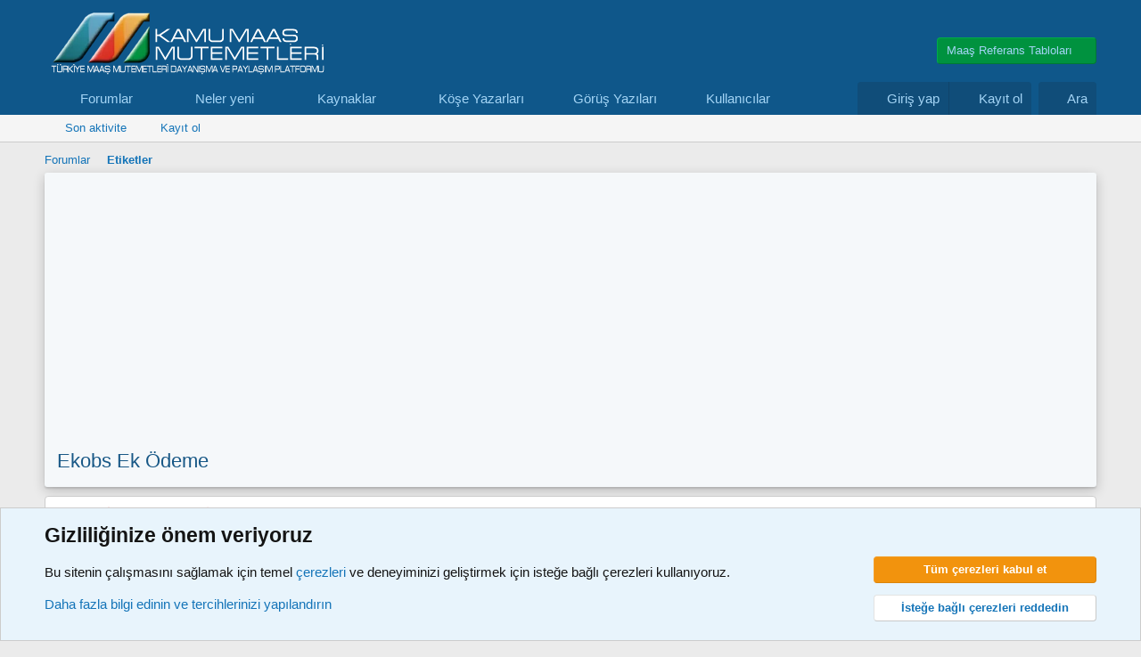

--- FILE ---
content_type: text/html; charset=utf-8
request_url: https://www.maasmutemeti.com/forum/tags/ekobs-ek-oedeme/
body_size: 19068
content:
<!DOCTYPE html>
<html id="XF" lang="tr-TR" dir="LTR"
	data-xf="2.3"
	data-app="public"
	
	
	data-template="tag_view"
	data-container-key=""
	data-content-key="tag-2384"
	data-logged-in="false"
	data-cookie-prefix="xf_"
	data-csrf="1769021390,ae4e25378f7e38be19cffe3393360b09"
	class="has-no-js template-tag_view"
	>
<head>
	
	
	

	<meta charset="utf-8" />
	<title>ekobs ek ödeme | Mutemet Forum I Uzman Mutemet</title>
	<link rel="manifest" href="/forum/webmanifest.php">

	<meta http-equiv="X-UA-Compatible" content="IE=Edge" />
	<meta name="viewport" content="width=device-width, initial-scale=1, viewport-fit=cover">

	
		<meta name="theme-color" content="#0f578a" />
	

	<meta name="apple-mobile-web-app-title" content="Mutemet Forum - Maaş Mutemetleri">
	
		<link rel="apple-touch-icon" href="/forum/data/assets/logo/premium.png">
		

	
		<link rel="canonical" href="https://www.maasmutemeti.com/forum/tags/ekobs-ek-oedeme/" />
	

	
		
	
	
	<meta property="og:site_name" content="Mutemet Forum I Uzman Mutemet" />


	
	
		
	
	
	<meta property="og:type" content="website" />


	
	
		
	
	
	
		<meta property="og:title" content="ekobs ek ödeme" />
		<meta property="twitter:title" content="ekobs ek ödeme" />
	


	
	
	
		
	
	
	<meta property="og:url" content="https://www.maasmutemeti.com/forum/tags/ekobs-ek-oedeme/" />


	
	
		
	
	
	
		<meta property="og:image" content="https://www.maasmutemeti.com/forum/data/assets/logo/face_logo_uzman.webp" />
		<meta property="twitter:image" content="https://www.maasmutemeti.com/forum/data/assets/logo/face_logo_uzman.webp" />
		<meta property="twitter:card" content="summary" />
	


	

	
	
	
	

	<link rel="stylesheet" href="/forum/css.php?css=public%3Anormalize.css%2Cpublic%3Afa.css%2Cpublic%3Acore.less%2Cpublic%3Aapp.less&amp;s=1&amp;l=19&amp;d=1768294501&amp;k=44af7430d5091aa5848b9e2742ae1c8f056912da" />

	<link rel="stylesheet" href="/forum/css.php?css=public%3Anotices.less%2Cpublic%3Aextra.less&amp;s=1&amp;l=19&amp;d=1768294501&amp;k=8102f119f2566545c1ad6d64f290e3d192e03e6b" />


	
		<script src="/forum/js/xf/preamble.min.js?_v=ac411782"></script>
	

	
	<script src="/forum/js/vendor/vendor-compiled.js?_v=ac411782" defer></script>
	<script src="/forum/js/xf/core-compiled.js?_v=ac411782" defer></script>

	<script>
		window.addEventListener('DOMContentLoaded', function() {
			XF.extendObject(true, XF.config, {
				// 
				userId: 0,
				enablePush: true,
				pushAppServerKey: 'BM0SWIE5FhGuJMObVoq0i1tweb/FiaKLi7f96E9y8N4YzGUqnck0OOet0kaBNCNEe73cSw8OsUYreTFLguxZUc0=',
				url: {
					fullBase: 'https://www.maasmutemeti.com/forum/',
					basePath: '/forum/',
					css: '/forum/css.php?css=__SENTINEL__&s=1&l=19&d=1768294501',
					js: '/forum/js/__SENTINEL__?_v=ac411782',
					icon: '/forum/data/local/icons/__VARIANT__.svg?v=1768322330#__NAME__',
					iconInline: '/forum/styles/fa/__VARIANT__/__NAME__.svg?v=5.15.3',
					keepAlive: '/forum/login/keep-alive'
				},
				cookie: {
					path: '/',
					domain: '',
					prefix: 'xf_',
					secure: true,
					consentMode: 'advanced',
					consented: []
				},
				cacheKey: 'f3ed7234243583f554e27d349fe769c5',
				csrf: '1769021390,ae4e25378f7e38be19cffe3393360b09',
				js: {},
				fullJs: false,
				css: {"public:notices.less":true,"public:extra.less":true},
				time: {
					now: 1769021390,
					today: 1768942800,
					todayDow: 3,
					tomorrow: 1769029200,
					yesterday: 1768856400,
					week: 1768424400,
					month: 1767214800,
					year: 1767214800
				},
				style: {
					light: '',
					dark: '',
					defaultColorScheme: 'light'
				},
				borderSizeFeature: '3px',
				fontAwesomeWeight: 'r',
				enableRtnProtect: true,
				
				enableFormSubmitSticky: true,
				imageOptimization: 'optimize',
				imageOptimizationQuality: 0.85,
				uploadMaxFilesize: 536870912,
				uploadMaxWidth: 0,
				uploadMaxHeight: 0,
				allowedVideoExtensions: ["m4v","mov","mp4","mp4v","mpeg","mpg","ogv","webm"],
				allowedAudioExtensions: ["mp3","opus","ogg","wav"],
				shortcodeToEmoji: true,
				visitorCounts: {
					conversations_unread: '0',
					alerts_unviewed: '0',
					total_unread: '0',
					title_count: true,
					icon_indicator: true
				},
				jsMt: {"xf\/action.js":"355ac39e","xf\/embed.js":"feb936e0","xf\/form.js":"feb936e0","xf\/structure.js":"355ac39e","xf\/tooltip.js":"feb936e0"},
				jsState: {},
				publicMetadataLogoUrl: 'https://www.maasmutemeti.com/forum/data/assets/logo/face_logo_uzman.webp',
				publicPushBadgeUrl: 'https://www.maasmutemeti.com/forum/styles/default/xenforo/bell.png'
			});

			XF.extendObject(XF.phrases, {
				// 
				date_x_at_time_y:     "{date} {time}\'de",
				day_x_at_time_y:      "{day} saat {time}\'de",
				yesterday_at_x:       "Dün {time} da",
				x_minutes_ago:        "{minutes} dakika önce",
				one_minute_ago:       "1 dakika önce",
				a_moment_ago:         "Az önce",
				today_at_x:           "Bugün {time}",
				in_a_moment:          "Birazdan",
				in_a_minute:          "Bir dakika içinde",
				in_x_minutes:         "{minutes} dakika sonra",
				later_today_at_x:     "Bu gün {time}",
				tomorrow_at_x:        "Yarın {time} \'da",
				short_date_x_minutes: "{minutes} dakika",
				short_date_x_hours:   "{hours} saat",
				short_date_x_days:    "{days} gün",

				day0: "Pazar",
				day1: "Pazartesi",
				day2: "Salı",
				day3: "Çarşamba",
				day4: "Perşembe",
				day5: "Cuma",
				day6: "Cumartesi",

				dayShort0: "Pazar",
				dayShort1: "Pzrts",
				dayShort2: "Salı",
				dayShort3: "Çrşb",
				dayShort4: "Prşb",
				dayShort5: "Cuma",
				dayShort6: "Cmrts",

				month0: "Ocak",
				month1: "Şubat",
				month2: "Mart",
				month3: "Nisan",
				month4: "Mayıs",
				month5: "Haziran",
				month6: "Temmuz",
				month7: "Ağustos",
				month8: "Eylül",
				month9: "Ekim",
				month10: "Kasım",
				month11: "Aralık",

				active_user_changed_reload_page: "Aktif kullanıcı değişti. Tarayıcı sayfanızı yenileyerek yeni aktif sisteme geçebilirisiniz.",
				server_did_not_respond_in_time_try_again: "Sunucu zamanında yanıt vermedi. Tekrar deneyin.",
				oops_we_ran_into_some_problems: "Hata! Bazı sorunlarla karşılaştık.",
				oops_we_ran_into_some_problems_more_details_console: "Hata! Bazı sorunlarla karşılaştık. Lütfen daha sonra tekrar deneyiniz. Tarayıcı konsolunuzda hata ile ilgili daha fazla ayrı içeriyor olabilir.",
				file_too_large_to_upload: "Dosya yüklenemeyecek kadar büyük.",
				uploaded_file_is_too_large_for_server_to_process: "Yüklemeye çalıştığınız dosya sunucunun işlemesi için çok büyük.",
				files_being_uploaded_are_you_sure: "Dosyalar hala yükleniyor. Bu formu göndermek istediğinizden emin misiniz?",
				attach: "Dosya ekle",
				rich_text_box: "Zengin metin kutusu",
				close: "Kapat",
				link_copied_to_clipboard: "Bağlantı panoya kopyalandı.",
				text_copied_to_clipboard: "Metin panoya kopyalandı.",
				loading: "Yükleniyor…",
				you_have_exceeded_maximum_number_of_selectable_items: "Seçilebilir maksimum öğe sayısını aştınız. ",

				processing: "İşleminiz yapılıyor",
				'processing...': "İşleminiz yapılıyor…",

				showing_x_of_y_items: "{total} öğenin {count} tanesi gösteriliyor",
				showing_all_items: "Tüm öğeler gösteriliyor",
				no_items_to_display: "Görüntülenecek öğe yok",

				number_button_up: "Yükselt",
				number_button_down: "Düşür",

				push_enable_notification_title: "Anlık bildirimler Mutemet Forum I Uzman Mutemet için başarıyla etkinleştirildi",
				push_enable_notification_body: "Anlık bildirimleri etkinleştirdiğiniz için teşekkür ederiz!",

				pull_down_to_refresh: "Yenilemek için aşağı çekin ",
				release_to_refresh: "Yenilemek için serbest bırakın",
				refreshing: "Yenileyici…"
			,
			"svStandardLib_time.day": "{count} day",
			"svStandardLib_time.days": "{count} gün",
			"svStandardLib_time.hour": "{count} hour",
			"svStandardLib_time.hours": "{count} saat",
			"svStandardLib_time.minute": "{count} dakika",
			"svStandardLib_time.minutes": "{count} dakika",
			"svStandardLib_time.month": "{count} month",
			"svStandardLib_time.months": "{count} months",
			"svStandardLib_time.second": "{count} second",
			"svStandardLib_time.seconds": "{count} saniye",
			"svStandardLib_time.week": "time.week",
			"svStandardLib_time.weeks": "{count} hafta",
			"svStandardLib_time.year": "{count} year",
			"svStandardLib_time.years": "{count} yıl"

		});
		});
	</script>

	


	
		<link rel="icon" type="image/png" href="https://www.maasmutemeti.com/forum/data/assets/logo/32x32.webp" sizes="32x32" />
	

	
</head>

<body data-template="tag_view">
<div class="p-pageWrapper" id="top">

	

	<header class="p-header" id="header">
		<div class="p-header-inner">
			<div class="p-header-content">
				<div class="p-header-logo p-header-logo--image">
					<a href="https://www.maasmutemeti.com/forum">
						

	

	
		
		

		
	

	

	<picture data-variations="{&quot;default&quot;:{&quot;1&quot;:&quot;\/forum\/data\/assets\/logo_default\/ana_logo_3.webp&quot;,&quot;2&quot;:null}}">
		
		
		

		

		<img src="/forum/data/assets/logo_default/ana_logo_3.webp"  width="330" height="80" alt="Mutemet Forum I Uzman Mutemet" />
	</picture>


					</a>
				</div>

				

	

		
		<script async src="https://pagead2.googlesyndication.com/pagead/js/adsbygoogle.js?client=ca-pub-9387414155486076"
		     crossorigin="anonymous"></script>

	

	

		
		<div class="header-ad">
		<a target="_blank" href="https://www.maasmutemeti.com/forum/kategori/maas-parametreleri.215/"><img src="https://www.maasmutemeti.com/forum/styles/default/xenforo/temmuz_2025.png" alt="" width="285" height="111" class="" /></a>
		 <div class="p-forumList">
		            <a class="p-forumList-link menuTrigger button acilirmenu" data-xf-click="menu"   role="button" tabindex="0" aria-expanded="false" aria-haspopup="true">Maaş Referans Tabloları</a>
		            <div class="menu forumList-menu acilirmenucontent" data-menu="menu" aria-hidden="true">
		              <div class="menu-content">
		                    <h4 class="menu-header">H&#305;zl&#305; Eri&#351;im </h4>
		                    <a href="https://www.maasmutemeti.com/forum/sayfa/zamli_memur_maas_katsayilari/" class="menu-linkRow">Maaş Katsayıları</a>
		                    <a href="https://www.maasmutemeti.com/forum/sayfa/memur_maas_hesabi_veriler/" class="menu-linkRow">Maaş Unsurları</a>
		                    <a href="https://www.maasmutemeti.com/forum/sayfa/sozlesmeli_tavan_ucretleri/" class="menu-linkRow">Sözleşmeli Personel Ücret Tavanları</a>
		                    <a href="https://www.maasmutemeti.com/forum/sayfa/en_yuksek_devlet_memur_ayligi/" class="menu-linkRow">En Yüksek Devlet Memuru Aylığı</a>
		                    <a href="https://www.maasmutemeti.com/forum/sayfa/aile_yardim_odenegi/" class="menu-linkRow">Aile Yardımı Ödeneği</a>
		                    <a href="https://www.maasmutemeti.com/forum/sayfa/asgari_ucret/" class="menu-linkRow">Asgari Ücret Yıllara Göre</a>
		                    <a href="https://www.maasmutemeti.com/forum/sayfa/kidem_tazminati_tum_yillar/" class="menu-linkRow">Kıdem Tazminatı Tavanları</a>
							<a href="https://www.maasmutemeti.com/forum/sayfa/prime_esas_kazaclar/" class="menu-linkRow">Prime Tabi Kazançlar</a>
						  <a href="https://www.maasmutemeti.com/forum/sayfa/sozlesmeli_kadro_karsilikleri/" class="menu-linkRow">4/B Kadro Karşılıkları</a>
		                </div>
		            </div>
		        </div>
		</div>

	


			</div>
		</div>
	</header>

	
	

	
		<div class="p-navSticky p-navSticky--primary" data-xf-init="sticky-header">
			
		<nav class="p-nav">
			<div class="p-nav-inner">
				<button type="button" class="button button--plain p-nav-menuTrigger" data-xf-click="off-canvas" data-menu=".js-headerOffCanvasMenu" tabindex="0" aria-label="Menü"><span class="button-text">
					<i aria-hidden="true"></i>
				</span></button>

				<div class="p-nav-smallLogo">
					<a href="https://www.maasmutemeti.com/forum">
						

	

	
		
		

		
	

	

	<picture data-variations="{&quot;default&quot;:{&quot;1&quot;:&quot;\/forum\/data\/assets\/logo_default\/ana_logo_3.webp&quot;,&quot;2&quot;:null}}">
		
		
		

		

		<img src="/forum/data/assets/logo_default/ana_logo_3.webp"  width="330" height="80" alt="Mutemet Forum I Uzman Mutemet" />
	</picture>


					</a>
				</div>

				<div class="p-nav-scroller hScroller" data-xf-init="h-scroller" data-auto-scroll=".p-navEl.is-selected">
					<div class="hScroller-scroll">
						<ul class="p-nav-list js-offCanvasNavSource">
							
								<li>
									
	<div class="p-navEl " data-has-children="true">
	

		
	
	<a href="/forum/"
	class="p-navEl-link p-navEl-link--splitMenu "
	
	
	data-nav-id="forums">Forumlar</a>


		<a data-xf-key="1"
			data-xf-click="menu"
			data-menu-pos-ref="< .p-navEl"
			class="p-navEl-splitTrigger"
			role="button"
			tabindex="0"
			aria-label="Genişletilmiş geçiş"
			aria-expanded="false"
			aria-haspopup="true"></a>

		
	
		<div class="menu menu--structural" data-menu="menu" aria-hidden="true">
			<div class="menu-content">
				
					
	
	
	<a href="https://www.maasmutemeti.com/forum/sayfa/altin_uyelik_premium/"
	class="menu-linkRow u-indentDepth0 js-offCanvasCopy "
	
	
	data-nav-id="altin_v2">Altın Üyelik</a>

	
		
			
	
	
	<a href="https://www.maasmutemeti.com/forum/sayfa/havale_odeme_bildirim/"
	class="menu-linkRow u-indentDepth1 js-offCanvasCopy "
	
	
	data-nav-id="aktivasyon_bildir">Ödeme Bildir</a>

	

		
			
	
	
	<a href="/forum/account/upgrades"
	class="menu-linkRow u-indentDepth1 js-offCanvasCopy "
	
	
	data-nav-id="aboneyukseltme">Hesap Yükseltmesi</a>

	

		
		
			<hr class="menu-separator" />
		
	

				
					
	
	
	<a href="/forum/son-mesajlar/posts/"
	class="menu-linkRow u-indentDepth0 js-offCanvasCopy "
	
	
	data-nav-id="newPosts">Yeni mesajlar</a>

	

				
					
	
	
	<a href="https://www.maasmutemeti.com/forum/account/bookmarks"
	class="menu-linkRow u-indentDepth0 js-offCanvasCopy "
	
	
	data-nav-id="favori">Favori Konularım</a>

	

				
					
	
	
	<a href="https://www.maasmutemeti.com/forum/sayfa/forum-kurallari/"
	class="menu-linkRow u-indentDepth0 js-offCanvasCopy "
	
	
	data-nav-id="forum_kurallari">Forum Kuralları</a>

	

				
					
	
	
	<a href="https://www.maasmutemeti.com/forum/sayfa/hakkimizda/"
	class="menu-linkRow u-indentDepth0 js-offCanvasCopy "
	
	
	data-nav-id="hakkimizda">Hakkımızda</a>

	

				
					
	
	
	<a href="https://www.maasmutemeti.com/forum/help/"
	class="menu-linkRow u-indentDepth0 js-offCanvasCopy "
	
	
	data-nav-id="yardim">Yardım</a>

	
		
			
	
	
	<a href="https://www.maasmutemeti.com/forum/misc/contact"
	class="menu-linkRow u-indentDepth1 js-offCanvasCopy "
	
	
	data-nav-id="bize_ulasin">İletişim</a>

	

		
		
			<hr class="menu-separator" />
		
	

				
			</div>
		</div>
	
	</div>

								</li>
							
								<li>
									
	<div class="p-navEl " data-has-children="true">
	

		
	
	<a href="/forum/son-mesajlar/"
	class="p-navEl-link p-navEl-link--splitMenu "
	
	
	data-nav-id="whatsNew">Neler yeni</a>


		<a data-xf-key="2"
			data-xf-click="menu"
			data-menu-pos-ref="< .p-navEl"
			class="p-navEl-splitTrigger"
			role="button"
			tabindex="0"
			aria-label="Genişletilmiş geçiş"
			aria-expanded="false"
			aria-haspopup="true"></a>

		
	
		<div class="menu menu--structural" data-menu="menu" aria-hidden="true">
			<div class="menu-content">
				
					
	
	
	<a href="/forum/featured/"
	class="menu-linkRow u-indentDepth0 js-offCanvasCopy "
	
	
	data-nav-id="featured">Öne çıkan içerik</a>

	

				
					
	
	
	<a href="/forum/son-mesajlar/posts/"
	class="menu-linkRow u-indentDepth0 js-offCanvasCopy "
	 rel="nofollow"
	
	data-nav-id="whatsNewPosts">Yeni mesajlar</a>

	

				
					
	
	
	<a href="/forum/son-mesajlar/latest-activity"
	class="menu-linkRow u-indentDepth0 js-offCanvasCopy "
	 rel="nofollow"
	
	data-nav-id="latestActivity">Son aktiviteler</a>

	

				
					
	
	
	<a href="/forum/son-mesajlar/resources/"
	class="menu-linkRow u-indentDepth0 js-offCanvasCopy "
	 rel="nofollow"
	
	data-nav-id="xfrmNewResources">Yeni kaynaklar</a>

	

				
			</div>
		</div>
	
	</div>

								</li>
							
								<li>
									
	<div class="p-navEl " data-has-children="true">
	

		
	
	<a href="/forum/programlar/"
	class="p-navEl-link p-navEl-link--splitMenu "
	
	
	data-nav-id="xfrm">Kaynaklar</a>


		<a data-xf-key="3"
			data-xf-click="menu"
			data-menu-pos-ref="< .p-navEl"
			class="p-navEl-splitTrigger"
			role="button"
			tabindex="0"
			aria-label="Genişletilmiş geçiş"
			aria-expanded="false"
			aria-haspopup="true"></a>

		
	
		<div class="menu menu--structural" data-menu="menu" aria-hidden="true">
			<div class="menu-content">
				
					
	
	
	<a href="/forum/programlar/latest-reviews"
	class="menu-linkRow u-indentDepth0 js-offCanvasCopy "
	
	
	data-nav-id="xfrmLatestReviews">En son incelemeler</a>

	

				
					
	
	
	<a href="/forum/arama/?type=resource"
	class="menu-linkRow u-indentDepth0 js-offCanvasCopy "
	
	
	data-nav-id="xfrmSearchResources">Kaynak ara</a>

	

				
			</div>
		</div>
	
	</div>

								</li>
							
								<li>
									
	<div class="p-navEl " >
	

		
	
	<a href="https://www.maasmutemeti.com/forum/forumlar/koese-yazarlari.350/"
	class="p-navEl-link "
	
	data-xf-key="4"
	data-nav-id="kose_yazarlari">Köşe Yazarları</a>


		

		
	
	</div>

								</li>
							
								<li>
									
	<div class="p-navEl " >
	

		
	
	<a href="https://www.maasmutemeti.com/forum/forumlar/devlet-personel-baskanligi-dpb-goerues-yazilari.412/"
	class="p-navEl-link "
	
	data-xf-key="5"
	data-nav-id="Genelge_Gorus_Yazilari">Görüş Yazıları</a>


		

		
	
	</div>

								</li>
							
								<li>
									
	<div class="p-navEl " data-has-children="true">
	

		
	
	<a href="/forum/kullanici/"
	class="p-navEl-link p-navEl-link--splitMenu "
	
	
	data-nav-id="members">Kullanıcılar</a>


		<a data-xf-key="6"
			data-xf-click="menu"
			data-menu-pos-ref="< .p-navEl"
			class="p-navEl-splitTrigger"
			role="button"
			tabindex="0"
			aria-label="Genişletilmiş geçiş"
			aria-expanded="false"
			aria-haspopup="true"></a>

		
	
		<div class="menu menu--structural" data-menu="menu" aria-hidden="true">
			<div class="menu-content">
				
					
	
	
	<a href="/forum/kullanici/list/"
	class="menu-linkRow u-indentDepth0 js-offCanvasCopy "
	
	
	data-nav-id="registeredMembers">Kayıtlı üyeler</a>

	

				
					
	
	
	<a href="https://www.maasmutemeti.com/forum/kullanici/?key=altin_uye"
	class="menu-linkRow u-indentDepth0 js-offCanvasCopy "
	
	
	data-nav-id="altinnavi">Altın Üyelerimiz</a>

	

				
					
	
	
	<a href="https://www.maasmutemeti.com/forum/kullanici/?key=premium_uyeler"
	class="menu-linkRow u-indentDepth0 js-offCanvasCopy "
	
	
	data-nav-id="premiumnavi">Premium Üyelerimiz</a>

	

				
					
	
	
	<a href="https://www.maasmutemeti.com/forum/kullanici/?key=uzman_mutemetler"
	class="menu-linkRow u-indentDepth0 js-offCanvasCopy "
	
	
	data-nav-id="uzmannavi">Uzman Ekibimiz</a>

	

				
					
	
	
	<a href="https://www.maasmutemeti.com/forum/kullanici/?key=staff_members"
	class="menu-linkRow u-indentDepth0 js-offCanvasCopy "
	
	
	data-nav-id="yonetimnavi">Yönetim Kadrosu</a>

	

				
					
	
	
	<a href="/forum/online/"
	class="menu-linkRow u-indentDepth0 js-offCanvasCopy "
	
	
	data-nav-id="currentVisitors">Şu anki ziyaretçiler</a>

	

				
			</div>
		</div>
	
	</div>

								</li>
							
						</ul>
					</div>
				</div>

				<div class="p-nav-opposite">
					<div class="p-navgroup p-account p-navgroup--guest">
						
							<a href="/forum/login/" class="p-navgroup-link p-navgroup-link--textual p-navgroup-link--logIn"
								data-xf-click="overlay" data-follow-redirects="on">
								<span class="p-navgroup-linkText">Giriş yap</span>
							</a>
							
								<a href="/forum/register/" class="p-navgroup-link p-navgroup-link--textual p-navgroup-link--register"
									data-xf-click="overlay" data-follow-redirects="on">
									<span class="p-navgroup-linkText">Kayıt ol</span>
								</a>
							
						
					</div>

					<div class="p-navgroup p-discovery">
						<a href="/forum/son-mesajlar/"
							class="p-navgroup-link p-navgroup-link--iconic p-navgroup-link--whatsnew"
							aria-label="Neler yeni"
							title="Neler yeni">
							<i aria-hidden="true"></i>
							<span class="p-navgroup-linkText">Neler yeni</span>
						</a>

						


							<a href="/forum/arama/"
								class="p-navgroup-link p-navgroup-link--iconic p-navgroup-link--search"
								data-xf-click="menu"
								data-xf-key="/"
								aria-label="Ara"
								aria-expanded="false"
								aria-haspopup="true"
								title="Ara">
								<i aria-hidden="true"></i>
								<span class="p-navgroup-linkText">Ara</span>
							</a>
							<div class="menu menu--structural menu--wide" data-menu="menu" aria-hidden="true">
								<form action="/forum/arama/search" method="post"
									class="menu-content"
									data-xf-init="quick-search">

									<h3 class="menu-header">Ara</h3>
									
									<div class="menu-row">
										
											<input type="text" class="input" name="keywords" data-acurl="/forum/arama/auto-complete" placeholder="Ara…" aria-label="Ara" data-menu-autofocus="true" />
										
									</div>

									
									<div class="menu-row">
										<label class="iconic"><input type="checkbox"  name="c[title_only]" value="1" /><i aria-hidden="true"></i><span class="iconic-label">Sadece başlıkları ara

													
													<span tabindex="0" role="button"
														data-xf-init="tooltip" data-trigger="hover focus click" title="Etiketler, etiketlerin desteklendiği içeriklerde de aranır ">

														<i class="fa--xf far fa-question-circle  u-muted u-smaller"><svg xmlns="http://www.w3.org/2000/svg" role="img" ><title>Not</title><use href="/forum/data/local/icons/regular.svg?v=1768322330#question-circle"></use></svg></i>
													</span></span></label>

									</div>
									
									<div class="menu-row">
										<div class="inputGroup">
											<span class="inputGroup-text" id="ctrl_search_menu_by_member">Kullanıcı:</span>
											<input type="text" class="input" name="c[users]" data-xf-init="auto-complete" placeholder="Üye" aria-labelledby="ctrl_search_menu_by_member" />
										</div>
									</div>
									<div class="menu-footer">
									<span class="menu-footer-controls">
										
	<span class="buttonGroup">
		<button type="submit" class="button button--icon button--icon--search button--primary"><i class="fa--xf far fa-search "><svg xmlns="http://www.w3.org/2000/svg" role="img" aria-hidden="true" ><use href="/forum/data/local/icons/regular.svg?v=1768322330#search"></use></svg></i><span class="button-text">Ara</span></button>
		<button type="submit" class="button button--icon button--icon--fabfa-google button--primary google-search-button" formaction="/forum/google-search/" data-xf-init="tooltip" title="Search using Google" style="min-width: 40px;"><span class="button-text">
				<i class="fa--xf fab fa-google "><svg xmlns="http://www.w3.org/2000/svg" role="img" aria-hidden="true" ><use href="/forum/data/local/icons/brands.svg?v=1768322330#google"></use></svg></i>
		</span></button>
	</span>


										<button type="submit" class="button " name="from_search_menu"><span class="button-text">Gelişmiş Arama…</span></button>
									</span>
									</div>

									<input type="hidden" name="_xfToken" value="1769021390,ae4e25378f7e38be19cffe3393360b09" />
								</form>
							</div>
						
					</div>
				</div>
			</div>
		</nav>
	
		</div>
		
		
			<div class="p-sectionLinks">
				<div class="p-sectionLinks-inner hScroller" data-xf-init="h-scroller">
					<div class="hScroller-scroll">
						<ul class="p-sectionLinks-list">
							
								<li>
									
	<div class="p-navEl " >
	

		
	
	<a href="/forum/son-mesajlar/latest-activity"
	class="p-navEl-link "
	
	data-xf-key="alt+1"
	data-nav-id="defaultLatestActivity">Son aktivite</a>


		

		
	
	</div>

								</li>
							
								<li>
									
	<div class="p-navEl " >
	

		
	
	<a href="/forum/register/"
	class="p-navEl-link "
	
	data-xf-key="alt+2"
	data-nav-id="defaultRegister">Kayıt ol</a>


		

		
	
	</div>

								</li>
							
						</ul>
					</div>
				</div>
			</div>
			
	
		

	<div class="offCanvasMenu offCanvasMenu--nav js-headerOffCanvasMenu" data-menu="menu" aria-hidden="true" data-ocm-builder="navigation">
		<div class="offCanvasMenu-backdrop" data-menu-close="true"></div>
		<div class="offCanvasMenu-content">
			<div class="offCanvasMenu-header">
				Menü
				<a class="offCanvasMenu-closer" data-menu-close="true" role="button" tabindex="0" aria-label="Kapat"></a>
			</div>
			
				<div class="p-offCanvasRegisterLink">
					<div class="offCanvasMenu-linkHolder">
						<a href="/forum/login/" class="offCanvasMenu-link" data-xf-click="overlay" data-menu-close="true">
							Giriş yap
						</a>
					</div>
					<hr class="offCanvasMenu-separator" />
					
						<div class="offCanvasMenu-linkHolder">
							<a href="/forum/register/" class="offCanvasMenu-link" data-xf-click="overlay" data-menu-close="true">
								Kayıt ol
							</a>
						</div>
						<hr class="offCanvasMenu-separator" />
					
				</div>
			
			<div class="js-offCanvasNavTarget"></div>
			<div class="offCanvasMenu-installBanner js-installPromptContainer" style="display: none;" data-xf-init="install-prompt">
				<div class="offCanvasMenu-installBanner-header">Uygulamayı yükle</div>
				<button type="button" class="button js-installPromptButton"><span class="button-text">Yükle</span></button>
				<template class="js-installTemplateIOS">
					<div class="js-installTemplateContent">
						<div class="overlay-title">Uygulama iOS'a nasıl yüklenir </div>
						<div class="block-body">
							<div class="block-row">
								<p>
									Sitemizi ana ekranınıza bir web uygulaması olarak nasıl yükleyeceğinizi görmek için aşağıdaki videoyu izleyin. 
								</p>
								<p style="text-align: center">
									<video src="/forum/styles/default/xenforo/add_to_home.mp4"
										width="280" height="480" autoplay loop muted playsinline></video>
								</p>
								<p>
									<small><strong>Not:</strong> Bu özellik bazı tarayıcılarda kullanılamayabilir. </small>
								</p>
							</div>
						</div>
					</div>
				</template>
			</div>
		</div>
	</div>

	<div class="p-body">
		<div class="p-body-inner">
			<!--XF:EXTRA_OUTPUT-->

			

			

			
			
	
		<ul class="p-breadcrumbs "
			itemscope itemtype="https://schema.org/BreadcrumbList">
			
				

				
				

				
					
					
	<li itemprop="itemListElement" itemscope itemtype="https://schema.org/ListItem">
		<a href="/forum/" itemprop="item">
			<span itemprop="name">Forumlar</span>
		</a>
		<meta itemprop="position" content="1" />
	</li>

				

				
				
					
					
	<li itemprop="itemListElement" itemscope itemtype="https://schema.org/ListItem">
		<a href="/forum/tags/" itemprop="item">
			<span itemprop="name">Etiketler</span>
		</a>
		<meta itemprop="position" content="2" />
	</li>

				
			
		</ul>
	

			

			
	<noscript class="js-jsWarning"><div class="blockMessage blockMessage--important blockMessage--iconic u-noJsOnly">JavaScript devre dışı. Daha iyi bir deneyim için, önce lütfen tarayıcınızda JavaScript'i etkinleştirin.</div></noscript>

			
	<div class="blockMessage blockMessage--important blockMessage--iconic js-browserWarning" style="display: none">Çok eski bir web tarayıcısı kullanıyorsunuz. Bu veya diğer siteleri görüntülemekte sorunlar yaşayabilirsiniz..<br />Tarayıcınızı güncellemeli veya <a href="https://www.google.com/chrome/" target="_blank">alternatif bir tarayıcı</a> kullanmalısınız.</div>


			
				<div class="p-body-header">
					
						
							<div class="p-title ">
								
									
										<h1 class="p-title-value">ekobs ek ödeme</h1>
									
									
								
							</div>
						

						
					
				</div>
			

			<div class="p-body-main  ">
				
				<div class="p-body-contentCol"></div>
				

				

				<div class="p-body-content">
					
					<div class="p-body-pageContent">


	
	
	







<div class="block" data-xf-init="" data-type="" data-href="/forum/inline-mod/">
	

	<div class="block-container">
		<ol class="block-body">
			
				<li class="block-row block-row--separated  js-inlineModContainer" data-author="KemerMutemet">
	<div class="contentRow ">
		<span class="contentRow-figure">
			<a href="/forum/kullanici/kemermutemet.29657/" class="avatar avatar--s avatar--default avatar--default--image" data-user-id="29657" data-xf-init="member-tooltip">
			<span class="avatar-u29657-s"></span> 
		</a>
		</span>
		<div class="contentRow-main">
			<h3 class="contentRow-title">
				<a href="/forum/konu/yeni-baslayan-657-4b-sozlesmeli-personeli-ekobsa-kaydederken-derece-kademe-ne-yapilmali.27522/"><span class="xgtOnekTasarim xgt-onekTasarim--cozumlendikilitliyeni" dir="auto"><span class="xgt-onekTasarim--grid"><span class="xgt-onekTasarim--ikon"></span><span class="xgt-onekTasarim--metin">Çözümlendi | Kilitli</span></span></span><span class="label-append">&nbsp;</span>Yeni Başlayan 657 4B Sözleşmeli Personeli Ekobs&#039;a Kaydederken Derece Kademe Ne Yapılmalı</a>
			</h3>

			<div class="contentRow-snippet">Merhaba hocalarım 4b li personelleri ekobsa ön lisanslarsa 10 a 1 olarak kaydettim fakat denetimde 8 e 1 olarak yapmam söylenmişti düzeltmek için dayanak arıyorum ama Sözleşmeli Personele Ek Ödeme Yapılmasına Dair Karar (BKK 2012/2665) harici bir dayanak bulamadım burdaki tablo da oran verilmiş...</div>

			<div class="contentRow-minor contentRow-minor--hideLinks">
				<ul class="listInline listInline--bullet">
					
					<li><a href="/forum/kullanici/kemermutemet.29657/" class="username " dir="auto" data-user-id="29657" data-xf-init="member-tooltip">KemerMutemet</a></li>
					<li>Konu</li>
					<li><time  class="u-dt" dir="auto" datetime="2024-12-06T01:20:28+0300" data-timestamp="1733437228" data-date="06 Aralık 2024 01:20" data-time="01:20" data-short="Ara &#039;24" title="06 Aralık 2024 01:20 01:20&#039;de">06 Aralık 2024 01:20</time></li>
					
						<li>
							

	
		
			<span class="tagItem tagItem--tag_4b-soezlesmeli-ek-oedeme" dir="auto">
				4b sözleşmeli <em class="textHighlight">ek</em> <em class="textHighlight">ödeme</em>
			</span>
		
			<span class="tagItem tagItem--tag_ek-oedeme" dir="auto">
				<em class="textHighlight">ek</em> <em class="textHighlight">ödeme</em>
			</span>
		
			<span class="tagItem tagItem--tag_ekobs" dir="auto">
				<em class="textHighlight">ekobs</em>
			</span>
		
			<span class="tagItem tagItem--tag_ekobs-ek-oedeme" dir="auto">
				<em class="textHighlight">ekobs</em> <em class="textHighlight">ek</em> <em class="textHighlight">ödeme</em>
			</span>
		
	

						</li>
					
					<li>Cevaplar: 1</li>
					<li>Forum: <a href="/forum/forumlar/ek-odeme-bordro-sistemi-ekobs-soru-cevap.137/">Ek Ödeme Bordro sistemi(EKOBS) Soru-Cevap</a></li>
				</ul>
			</div>
		</div>
	</div>
</li>
			
				<li class="block-row block-row--separated  js-inlineModContainer" data-author="ByYeni Mutemet">
	<div class="contentRow ">
		<span class="contentRow-figure">
			<a href="/forum/kullanici/byyeni-mutemet.28595/" class="avatar avatar--s avatar--default avatar--default--image" data-user-id="28595" data-xf-init="member-tooltip">
			<span class="avatar-u28595-s"></span> 
		</a>
		</span>
		<div class="contentRow-main">
			<h3 class="contentRow-title">
				<a href="/forum/konu/uyari-cezasi-alan-personele-ek-odeme.27425/"><span class="xgtOnekTasarim xgt-onekTasarim--cozumlendikilitliyeni" dir="auto"><span class="xgt-onekTasarim--grid"><span class="xgt-onekTasarim--ikon"></span><span class="xgt-onekTasarim--metin">Çözümlendi | Kilitli</span></span></span><span class="label-append">&nbsp;</span>Uyarı Cezası Alan Personele Ek Ödeme ?</a>
			</h3>

			<div class="contentRow-snippet">Merhabalar kolay gelsin uyarı cezası alan Hizmetli kadrosunda bir personelimiz mevcut kendisine bu cezaya göre ek ödeme yönetmeliğine göre işlem yapılması diye yazı yazılmış.Uyarı cezası alan bu personele ek ödemede ne uygulanır ? Ve bu uygulamayı EKOBS üzerinden nasıl yaparım yardımcı olursanız...</div>

			<div class="contentRow-minor contentRow-minor--hideLinks">
				<ul class="listInline listInline--bullet">
					
					<li><a href="/forum/kullanici/byyeni-mutemet.28595/" class="username " dir="auto" data-user-id="28595" data-xf-init="member-tooltip"><span class="username--style12">ByYeni Mutemet</span></a></li>
					<li>Konu</li>
					<li><time  class="u-dt" dir="auto" datetime="2024-10-28T08:33:30+0300" data-timestamp="1730093610" data-date="28 Ekim 2024 08:33" data-time="08:33" data-short="Eki &#039;24" title="28 Ekim 2024 08:33 08:33&#039;de">28 Ekim 2024 08:33</time></li>
					
						<li>
							

	
		
			<span class="tagItem tagItem--tag_ceza" dir="auto">
				ceza
			</span>
		
			<span class="tagItem tagItem--tag_ekobs-ek-oedeme" dir="auto">
				<em class="textHighlight">ekobs</em> <em class="textHighlight">ek</em> <em class="textHighlight">ödeme</em>
			</span>
		
	

						</li>
					
					<li>Cevaplar: 5</li>
					<li>Forum: <a href="/forum/forumlar/ekobs-soru-cevap.150/">EKOBS-Soru-Cevap</a></li>
				</ul>
			</div>
		</div>
	</div>
</li>
			
				<li class="block-row block-row--separated  js-inlineModContainer" data-author="cigdem48">
	<div class="contentRow ">
		<span class="contentRow-figure">
			<a href="/forum/kullanici/cigdem48.13825/" class="avatar avatar--s avatar--default avatar--default--image" data-user-id="13825" data-xf-init="member-tooltip">
			<span class="avatar-u13825-s"></span> 
		</a>
		</span>
		<div class="contentRow-main">
			<h3 class="contentRow-title">
				<a href="/forum/konu/tesvik-ek-odemede-bilimsel-puan.27300/"><span class="xgtOnekTasarim xgt-onekTasarim--cozumlendikilitliyeni" dir="auto"><span class="xgt-onekTasarim--grid"><span class="xgt-onekTasarim--ikon"></span><span class="xgt-onekTasarim--metin">Çözümlendi | Kilitli</span></span></span><span class="label-append">&nbsp;</span>Teşvik Ek Ödemede Bilimsel Puan</a>
			</h3>

			<div class="contentRow-snippet">Merhabalar Hastanemiz 2. basamak ve doktorlarımızdan biri  bilimsel bir makale yazmış ve dilekçeyle makaleyi tarafımıza verdi ve  bilimsel puandan faydalanmak istiyor. biz daha önce böyle bir puan hesaplamadık. bize sadece makaleyi verdi . bunun kim hesaplayacak yada ne tür işlem sırası var...</div>

			<div class="contentRow-minor contentRow-minor--hideLinks">
				<ul class="listInline listInline--bullet">
					
					<li><a href="/forum/kullanici/cigdem48.13825/" class="username " dir="auto" data-user-id="13825" data-xf-init="member-tooltip">cigdem48</a></li>
					<li>Konu</li>
					<li><time  class="u-dt" dir="auto" datetime="2024-09-03T11:23:06+0300" data-timestamp="1725351786" data-date="03 Eylül 2024 11:23" data-time="11:23" data-short="Eyl &#039;24" title="03 Eylül 2024 11:23 11:23&#039;de">03 Eylül 2024 11:23</time></li>
					
						<li>
							

	
		
			<span class="tagItem tagItem--tag_ekobs-ek-oedeme" dir="auto">
				<em class="textHighlight">ekobs</em> <em class="textHighlight">ek</em> <em class="textHighlight">ödeme</em>
			</span>
		
	

						</li>
					
					<li>Cevaplar: 7</li>
					<li>Forum: <a href="/forum/forumlar/doner-sermaye-ek-odeme-hesaplama.19/">Döner Sermaye Ek Ödeme Hesaplama</a></li>
				</ul>
			</div>
		</div>
	</div>
</li>
			
				<li class="block-row block-row--separated  js-inlineModContainer" data-author="ByYeni Mutemet">
	<div class="contentRow ">
		<span class="contentRow-figure">
			<a href="/forum/kullanici/byyeni-mutemet.28595/" class="avatar avatar--s avatar--default avatar--default--image" data-user-id="28595" data-xf-init="member-tooltip">
			<span class="avatar-u28595-s"></span> 
		</a>
		</span>
		<div class="contentRow-main">
			<h3 class="contentRow-title">
				<a href="/forum/konu/anestezi-uzmani-ek-odeme.27059/"><span class="xgtOnekTasarim xgt-onekTasarim--cozumlendikilitliyeni" dir="auto"><span class="xgt-onekTasarim--grid"><span class="xgt-onekTasarim--ikon"></span><span class="xgt-onekTasarim--metin">Çözümlendi | Kilitli</span></span></span><span class="label-append">&nbsp;</span>Anestezi̇ Uzmanı Ek Ödeme</a>
			</h3>

			<div class="contentRow-snippet">Merhabalar diş hastanemize açıktan atama ile anestezi uzmanı başladı.Bu anestezi uzmanına teşvik ek ödemeyi nasıl yapacağız ? Hekim diğer diş tabipleri gibi puan yapamayacağı için nasıl bir yol izlememiz lazım.Kendisini ekobsa kaydettik lakin bu konu kafamıza takıldı yardımcı olursanız sevirim</div>

			<div class="contentRow-minor contentRow-minor--hideLinks">
				<ul class="listInline listInline--bullet">
					
					<li><a href="/forum/kullanici/byyeni-mutemet.28595/" class="username " dir="auto" data-user-id="28595" data-xf-init="member-tooltip"><span class="username--style12">ByYeni Mutemet</span></a></li>
					<li>Konu</li>
					<li><time  class="u-dt" dir="auto" datetime="2024-05-29T15:32:33+0300" data-timestamp="1716985953" data-date="29 Mayıs 2024 15:32" data-time="15:32" data-short="May &#039;24" title="29 Mayıs 2024 15:32 15:32&#039;de">29 Mayıs 2024 15:32</time></li>
					
						<li>
							

	
		
			<span class="tagItem tagItem--tag_ekobs-ek-oedeme" dir="auto">
				<em class="textHighlight">ekobs</em> <em class="textHighlight">ek</em> <em class="textHighlight">ödeme</em>
			</span>
		
			<span class="tagItem tagItem--tag_tesvik-ek-oedeme" dir="auto">
				teşvik <em class="textHighlight">ek</em> <em class="textHighlight">ödeme</em>
			</span>
		
			<span class="tagItem tagItem--tag_uzman-tabip" dir="auto">
				uzman tabip
			</span>
		
	

						</li>
					
					<li>Cevaplar: 8</li>
					<li>Forum: <a href="/forum/forumlar/ek-odeme-bordro-sistemi-ekobs-soru-cevap.137/">Ek Ödeme Bordro sistemi(EKOBS) Soru-Cevap</a></li>
				</ul>
			</div>
		</div>
	</div>
</li>
			
				<li class="block-row block-row--separated  js-inlineModContainer" data-author="ByYeni Mutemet">
	<div class="contentRow ">
		<span class="contentRow-figure">
			<a href="/forum/kullanici/byyeni-mutemet.28595/" class="avatar avatar--s avatar--default avatar--default--image" data-user-id="28595" data-xf-init="member-tooltip">
			<span class="avatar-u28595-s"></span> 
		</a>
		</span>
		<div class="contentRow-main">
			<h3 class="contentRow-title">
				<a href="/forum/konu/lisans-bitirmis-4bli-personel-hakkinda.26838/"><span class="xgtOnekTasarim xgt-onekTasarim--cozumlendikilitliyeni" dir="auto"><span class="xgt-onekTasarim--grid"><span class="xgt-onekTasarim--ikon"></span><span class="xgt-onekTasarim--metin">Çözümlendi | Kilitli</span></span></span><span class="label-append">&nbsp;</span>Lisans Bitirmiş 4B&#039;li Personel Hakkında</a>
			</h3>

			<div class="contentRow-snippet">Merhabalar Lisans bitirmiş bir personelimiz var Ekobs dan personel tanımlarından öğrenim durumunu lisans yapacağım lakin kadro derecesi 10/2 de sabit mi kalmalı yoksa 8/2 olarak değiştirmem gerekir mi? 4B li personellerde kadro derece durumu yok diye biliyorum.</div>

			<div class="contentRow-minor contentRow-minor--hideLinks">
				<ul class="listInline listInline--bullet">
					
					<li><a href="/forum/kullanici/byyeni-mutemet.28595/" class="username " dir="auto" data-user-id="28595" data-xf-init="member-tooltip"><span class="username--style12">ByYeni Mutemet</span></a></li>
					<li>Konu</li>
					<li><time  class="u-dt" dir="auto" datetime="2024-02-28T10:38:27+0300" data-timestamp="1709105907" data-date="28 Şubat 2024 10:38" data-time="10:38" data-short="Şub &#039;24" title="28 Şubat 2024 10:38 10:38&#039;de">28 Şubat 2024 10:38</time></li>
					
						<li>
							

	
		
			<span class="tagItem tagItem--tag_4bsoezlesmeli" dir="auto">
				4bsözleşmeli
			</span>
		
			<span class="tagItem tagItem--tag_ekobs-ek-oedeme" dir="auto">
				<em class="textHighlight">ekobs</em> <em class="textHighlight">ek</em> <em class="textHighlight">ödeme</em>
			</span>
		
			<span class="tagItem tagItem--tag_oegrenim-durumu" dir="auto">
				öğrenim durumu
			</span>
		
	

						</li>
					
					<li>Cevaplar: 2</li>
					<li>Forum: <a href="/forum/forumlar/ek-odeme-bordro-sistemi-ekobs-soru-cevap.137/">Ek Ödeme Bordro sistemi(EKOBS) Soru-Cevap</a></li>
				</ul>
			</div>
		</div>
	</div>
</li>
			
				<li class="block-row block-row--separated  js-inlineModContainer" data-author="ByYeni Mutemet">
	<div class="contentRow ">
		<span class="contentRow-figure">
			<a href="/forum/kullanici/byyeni-mutemet.28595/" class="avatar avatar--s avatar--default avatar--default--image" data-user-id="28595" data-xf-init="member-tooltip">
			<span class="avatar-u28595-s"></span> 
		</a>
		</span>
		<div class="contentRow-main">
			<h3 class="contentRow-title">
				<a href="/forum/konu/ekobsa-gec-eklenen-personel.26327/"><span class="xgtOnekTasarim xgt-onekTasarim--cozumlendikilitliyeni" dir="auto"><span class="xgt-onekTasarim--grid"><span class="xgt-onekTasarim--ikon"></span><span class="xgt-onekTasarim--metin">Çözümlendi | Kilitli</span></span></span><span class="label-append">&nbsp;</span>Ekobs&#039;a Geç Eklenen Personel.</a>
			</h3>

			<div class="contentRow-snippet">Merhabalar herkese iyi çalışmalar. Ücretsiz izinde bir personelimiz var bu personelin başlayışı bi şekilde gözden kaçmış ve kendisi EKOBS&#039;a eklenilmemiş. Geçen ay kendisine 20 günlük kadar taban ek ödeme yapılmadı bu ay EKOBS&#039;a eklendi ve ay başında taban ek ödeme yapılacak.Ay başında taban ek...</div>

			<div class="contentRow-minor contentRow-minor--hideLinks">
				<ul class="listInline listInline--bullet">
					
					<li><a href="/forum/kullanici/byyeni-mutemet.28595/" class="username " dir="auto" data-user-id="28595" data-xf-init="member-tooltip"><span class="username--style12">ByYeni Mutemet</span></a></li>
					<li>Konu</li>
					<li><time  class="u-dt" dir="auto" datetime="2023-10-30T08:45:10+0300" data-timestamp="1698644710" data-date="30 Ekim 2023 08:45" data-time="08:45" data-short="Eki &#039;23" title="30 Ekim 2023 08:45 08:45&#039;de">30 Ekim 2023 08:45</time></li>
					
						<li>
							

	
		
			<span class="tagItem tagItem--tag_ekobs-ek-oedeme" dir="auto">
				<em class="textHighlight">ekobs</em> <em class="textHighlight">ek</em> <em class="textHighlight">ödeme</em>
			</span>
		
			<span class="tagItem tagItem--tag_personel" dir="auto">
				personel
			</span>
		
			<span class="tagItem tagItem--tag_temel-ek-oedeme" dir="auto">
				temel <em class="textHighlight">ek</em> <em class="textHighlight">ödeme</em>
			</span>
		
	

						</li>
					
					<li>Cevaplar: 2</li>
					<li>Forum: <a href="/forum/forumlar/ek-odeme-bordro-sistemi-ekobs-soru-cevap.137/">Ek Ödeme Bordro sistemi(EKOBS) Soru-Cevap</a></li>
				</ul>
			</div>
		</div>
	</div>
</li>
			
				<li class="block-row block-row--separated  js-inlineModContainer" data-author="Gls">
	<div class="contentRow ">
		<span class="contentRow-figure">
			<a href="/forum/kullanici/gls.25907/" class="avatar avatar--s avatar--default avatar--default--image" data-user-id="25907" data-xf-init="member-tooltip">
			<span class="avatar-u25907-s"></span> 
		</a>
		</span>
		<div class="contentRow-main">
			<h3 class="contentRow-title">
				<a href="/forum/konu/hakem-heyeti-oluru-hastane-yatislari-bu-kapsama-dahil-edilmeli-mi.26067/"><span class="xgtOnekTasarim xgt-onekTasarim--cozumlendikilitliyeni" dir="auto"><span class="xgt-onekTasarim--grid"><span class="xgt-onekTasarim--ikon"></span><span class="xgt-onekTasarim--metin">Çözümlendi | Kilitli</span></span></span><span class="label-append">&nbsp;</span>Hakem Heyeti Oluru.  Hastane Yatışları Bu Kapsama Dahil Edilmeli Mi.</a>
			</h3>

			<div class="contentRow-snippet">slm arkadaşlar. 
Hakem heyeti oluru alan personellerin hastane yatışlarında ne gibi bir yol izlemeliyiz.  Hakem hastane oluruna istinaden taban teşvik farkı yaparken hastanede kaldığı süreler de bu kapsama dahil edilmelimidir.  Bununla ilgili her hangi bir görüş yazı varmı. Uygulama...</div>

			<div class="contentRow-minor contentRow-minor--hideLinks">
				<ul class="listInline listInline--bullet">
					
					<li><a href="/forum/kullanici/gls.25907/" class="username " dir="auto" data-user-id="25907" data-xf-init="member-tooltip"><span class="username--style12">Gls</span></a></li>
					<li>Konu</li>
					<li><time  class="u-dt" dir="auto" datetime="2023-09-12T17:02:01+0300" data-timestamp="1694527321" data-date="12 Eylül 2023 17:02" data-time="17:02" data-short="Eyl &#039;23" title="12 Eylül 2023 17:02 17:02&#039;de">12 Eylül 2023 17:02</time></li>
					
						<li>
							

	
		
			<span class="tagItem tagItem--tag_ekobs-ek-oedeme" dir="auto">
				<em class="textHighlight">ekobs</em> <em class="textHighlight">ek</em> <em class="textHighlight">ödeme</em>
			</span>
		
	

						</li>
					
					<li>Cevaplar: 1</li>
					<li>Forum: <a href="/forum/forumlar/ek-odeme-bordro-sistemi-ekobs-soru-cevap.137/">Ek Ödeme Bordro sistemi(EKOBS) Soru-Cevap</a></li>
				</ul>
			</div>
		</div>
	</div>
</li>
			
				<li class="block-row block-row--separated  js-inlineModContainer" data-author="METE YILMAZ">
	<div class="contentRow ">
		<span class="contentRow-figure">
			<a href="/forum/kullanici/mete-yilmaz.26125/" class="avatar avatar--s" data-user-id="26125" data-xf-init="member-tooltip">
			<img src="/forum/data/avatars/s/26/26125.jpg?1720518656" srcset="/forum/data/avatars/m/26/26125.jpg?1720518656 2x" alt="METE YILMAZ" class="avatar-u26125-s" width="48" height="48" loading="lazy" /> 
		</a>
		</span>
		<div class="contentRow-main">
			<h3 class="contentRow-title">
				<a href="/forum/konu/ekobs-bordro-detayi.24827/"><span class="xgtOnekTasarim xgt-onekTasarim--cozumlendikilitliyeni" dir="auto"><span class="xgt-onekTasarim--grid"><span class="xgt-onekTasarim--ikon"></span><span class="xgt-onekTasarim--metin">Çözümlendi | Kilitli</span></span></span><span class="label-append">&nbsp;</span>Ekobs Bordro Detayı ?</a>
			</h3>

			<div class="contentRow-snippet">iyi çalışmalar akradaşlar. EKOBS temel ek ödeme ve teşvik ödeme bordrosundaki hesaplama formülleri nasıl yapılıyor, örneğin temel ek ödemedeki ek ödeme matrahı, tavan tutarı, temel ek ödeme nasıl hesaplanıyor ? bilgisi olan varsa ekteki excell formatına hesaplama yöntemlerini anlatabilir mi...</div>

			<div class="contentRow-minor contentRow-minor--hideLinks">
				<ul class="listInline listInline--bullet">
					
					<li><a href="/forum/kullanici/mete-yilmaz.26125/" class="username " dir="auto" data-user-id="26125" data-xf-init="member-tooltip">METE YILMAZ</a></li>
					<li>Konu</li>
					<li><time  class="u-dt" dir="auto" datetime="2023-01-22T20:41:42+0300" data-timestamp="1674409302" data-date="22 Ocak 2023 20:41" data-time="20:41" data-short="Ocak &#039;23" title="22 Ocak 2023 20:41 20:41&#039;de">22 Ocak 2023 20:41</time></li>
					
						<li>
							

	
		
			<span class="tagItem tagItem--tag_ekobs-ek-oedeme" dir="auto">
				<em class="textHighlight">ekobs</em> <em class="textHighlight">ek</em> <em class="textHighlight">ödeme</em>
			</span>
		
	

						</li>
					
					<li>Cevaplar: 2</li>
					<li>Forum: <a href="/forum/forumlar/ekobs-soru-cevap.150/">EKOBS-Soru-Cevap</a></li>
				</ul>
			</div>
		</div>
	</div>
</li>
			
				<li class="block-row block-row--separated  js-inlineModContainer" data-author="cigdem48">
	<div class="contentRow ">
		<span class="contentRow-figure">
			<a href="/forum/kullanici/cigdem48.13825/" class="avatar avatar--s avatar--default avatar--default--image" data-user-id="13825" data-xf-init="member-tooltip">
			<span class="avatar-u13825-s"></span> 
		</a>
		</span>
		<div class="contentRow-main">
			<h3 class="contentRow-title">
				<a href="/forum/konu/egitim-ve-kongre-giden-personel-ekobs-giris-islemleri.24423/"><span class="xgtOnekTasarim xgt-onekTasarim--cozumlendikilitliyeni" dir="auto"><span class="xgt-onekTasarim--grid"><span class="xgt-onekTasarim--ikon"></span><span class="xgt-onekTasarim--metin">Çözümlendi | Kilitli</span></span></span><span class="label-append">&nbsp;</span>Eğitim Ve Kongre Giden Personel Ekobs Giriş İşlemleri</a>
			</h3>

			<div class="contentRow-snippet">Merhabalar eğitime giden sağlık çalışanı (hemşire, psikolo vb.)  ve Kongreye giden hekimlerin veri girişlerini EKOBS nerden yapıyoruz. Eskiden çalışma ve görevlendirmeden yapıyorduk şimdi izin kısmından yeni bir madde eklenmiş aklım karıştı.</div>

			<div class="contentRow-minor contentRow-minor--hideLinks">
				<ul class="listInline listInline--bullet">
					
					<li><a href="/forum/kullanici/cigdem48.13825/" class="username " dir="auto" data-user-id="13825" data-xf-init="member-tooltip">cigdem48</a></li>
					<li>Konu</li>
					<li><time  class="u-dt" dir="auto" datetime="2022-12-02T16:24:31+0300" data-timestamp="1669987471" data-date="02 Aralık 2022 16:24" data-time="16:24" data-short="Ara &#039;22" title="02 Aralık 2022 16:24 16:24&#039;de">02 Aralık 2022 16:24</time></li>
					
						<li>
							

	
		
			<span class="tagItem tagItem--tag_ekobs-ek-oedeme" dir="auto">
				<em class="textHighlight">ekobs</em> <em class="textHighlight">ek</em> <em class="textHighlight">ödeme</em>
			</span>
		
	

						</li>
					
					<li>Cevaplar: 3</li>
					<li>Forum: <a href="/forum/forumlar/ekobs-soru-cevap.150/">EKOBS-Soru-Cevap</a></li>
				</ul>
			</div>
		</div>
	</div>
</li>
			
				<li class="block-row block-row--separated  js-inlineModContainer" data-author="ozanb8">
	<div class="contentRow ">
		<span class="contentRow-figure">
			<a href="/forum/kullanici/ozanb8.27502/" class="avatar avatar--s avatar--default avatar--default--image" data-user-id="27502" data-xf-init="member-tooltip">
			<span class="avatar-u27502-s"></span> 
		</a>
		</span>
		<div class="contentRow-main">
			<h3 class="contentRow-title">
				<a href="/forum/konu/ekobs-tasinir-kayit-yetkilisi-personelin-yan-odeme-puani.24352/"><span class="xgtOnekTasarim xgt-onekTasarim--cozumlendikilitliyeni" dir="auto"><span class="xgt-onekTasarim--grid"><span class="xgt-onekTasarim--ikon"></span><span class="xgt-onekTasarim--metin">Çözümlendi | Kilitli</span></span></span><span class="label-append">&nbsp;</span>Ekobs Taşınır Kayıt Yetkilisi Personelin Yan Ödeme Puanı</a>
			</h3>

			<div class="contentRow-snippet">İyi çalışmalar
Kurumumuzda çalışan personel taşınır kayıt yetkilisi fakat EKOBS&#039;ta ve hesaplanan bordrolarda personelin yan ödeme puanı 1700 KBS&#039;de 2275 iken EKOBS&#039;ta neden böyle bir hata alıyorum. Ek puan girişlerinde Taşınır Kayıt Yetkilisi tanımlaması var.</div>

			<div class="contentRow-minor contentRow-minor--hideLinks">
				<ul class="listInline listInline--bullet">
					
					<li><a href="/forum/kullanici/ozanb8.27502/" class="username " dir="auto" data-user-id="27502" data-xf-init="member-tooltip">ozanb8</a></li>
					<li>Konu</li>
					<li><time  class="u-dt" dir="auto" datetime="2022-11-18T11:00:12+0300" data-timestamp="1668758412" data-date="18 Kasım 2022 11:00" data-time="11:00" data-short="Kas &#039;22" title="18 Kasım 2022 11:00 11:00&#039;de">18 Kasım 2022 11:00</time></li>
					
						<li>
							

	
		
			<span class="tagItem tagItem--tag_ekobs-ek-oedeme" dir="auto">
				<em class="textHighlight">ekobs</em> <em class="textHighlight">ek</em> <em class="textHighlight">ödeme</em>
			</span>
		
			<span class="tagItem tagItem--tag_tasinir-kayit-kontrol-yetkilisi" dir="auto">
				taşinir kayit kontrol yetkilisi
			</span>
		
	

						</li>
					
					<li>Cevaplar: 1</li>
					<li>Forum: <a href="/forum/forumlar/ek-odeme-bordro-sistemi-ekobs-soru-cevap.137/">Ek Ödeme Bordro sistemi(EKOBS) Soru-Cevap</a></li>
				</ul>
			</div>
		</div>
	</div>
</li>
			
				<li class="block-row block-row--separated  js-inlineModContainer" data-author="Puyol">
	<div class="contentRow ">
		<span class="contentRow-figure">
			<a href="/forum/kullanici/puyol.21397/" class="avatar avatar--s avatar--default avatar--default--image" data-user-id="21397" data-xf-init="member-tooltip">
			<span class="avatar-u21397-s"></span> 
		</a>
		</span>
		<div class="contentRow-main">
			<h3 class="contentRow-title">
				<a href="/forum/konu/nobet-icin-gelen-tabibin-tesvik-ek-odemesi.24123/"><span class="xgtOnekTasarim xgt-onekTasarim--cozumlendikilitliyeni" dir="auto"><span class="xgt-onekTasarim--grid"><span class="xgt-onekTasarim--ikon"></span><span class="xgt-onekTasarim--metin">Çözümlendi | Kilitli</span></span></span><span class="label-append">&nbsp;</span>Nöbet İçin Gelen Tabibin Teşvik Ek Ödemesi</a>
			</h3>

			<div class="contentRow-snippet">Merhaba.

Ekobs&#039; tan 1. basamak sağlık kuruluşundan nöbet için geçici görevlendirilen tabiplerin teşvik ek ödemesini nasıl hesaplıyorsunuz?
Tabipler, ilçe sağlık müdürlüklerinde çalıştıklarından teşvik ek ödeme almıyorlar, sadece taban ek ödeme alıyorlar. Biz taban ek ödeme hesaplaması yapmadık...</div>

			<div class="contentRow-minor contentRow-minor--hideLinks">
				<ul class="listInline listInline--bullet">
					
					<li><a href="/forum/kullanici/puyol.21397/" class="username " dir="auto" data-user-id="21397" data-xf-init="member-tooltip"><span class="username--style12">Puyol</span></a></li>
					<li>Konu</li>
					<li><time  class="u-dt" dir="auto" datetime="2022-10-14T17:02:43+0300" data-timestamp="1665756163" data-date="14 Ekim 2022 17:02" data-time="17:02" data-short="Eki &#039;22" title="14 Ekim 2022 17:02 17:02&#039;de">14 Ekim 2022 17:02</time></li>
					
						<li>
							

	
		
			<span class="tagItem tagItem--tag_ekobs-ek-oedeme" dir="auto">
				<em class="textHighlight">ekobs</em> <em class="textHighlight">ek</em> <em class="textHighlight">ödeme</em>
			</span>
		
			<span class="tagItem tagItem--tag_tesvik-ek-oedeme" dir="auto">
				teşvik <em class="textHighlight">ek</em> <em class="textHighlight">ödeme</em>
			</span>
		
	

						</li>
					
					<li>Cevaplar: 8</li>
					<li>Forum: <a href="/forum/forumlar/doner-sermaye-ek-odeme-hesaplama.19/">Döner Sermaye Ek Ödeme Hesaplama</a></li>
				</ul>
			</div>
		</div>
	</div>
</li>
			
				<li class="block-row block-row--separated  js-inlineModContainer" data-author="cigdem48">
	<div class="contentRow ">
		<span class="contentRow-figure">
			<a href="/forum/kullanici/cigdem48.13825/" class="avatar avatar--s avatar--default avatar--default--image" data-user-id="13825" data-xf-init="member-tooltip">
			<span class="avatar-u13825-s"></span> 
		</a>
		</span>
		<div class="contentRow-main">
			<h3 class="contentRow-title">
				<a href="/forum/konu/hem-muayene-komisyonunda-hemde-piyasa-arastirma-komisyonunda-var-yani-5-ve-10-olarak-iki-puani-mi-verilir.20748/"><span class="xgtOnekTasarim xgt-onekTasarim--cozumlendikilitliyeni" dir="auto"><span class="xgt-onekTasarim--grid"><span class="xgt-onekTasarim--ikon"></span><span class="xgt-onekTasarim--metin">Çözümlendi | Kilitli</span></span></span><span class="label-append">&nbsp;</span>Hem Muayene Komisyonunda Hemde Piyasa Araştırma Komisyonunda Var Yani %5 Ve %10 Olarak Iki Puanı Mı Verilir</a>
			</h3>

			<div class="contentRow-snippet">Merhabalar ekobs yüklenen ek puanlarla ilgili  kararsız kaldığım bir nokta var. gelen komisyonların içinde piyasa araştırma, muayene komisyon ve taşınır kont. yetkilisi var. Sorum personelin birine hem muayene komisyonunda hemde piyasa araştırma komisyonunda var yani %5 ve %10 olarak iki puanı...</div>

			<div class="contentRow-minor contentRow-minor--hideLinks">
				<ul class="listInline listInline--bullet">
					
					<li><a href="/forum/kullanici/cigdem48.13825/" class="username " dir="auto" data-user-id="13825" data-xf-init="member-tooltip">cigdem48</a></li>
					<li>Konu</li>
					<li><time  class="u-dt" dir="auto" datetime="2021-12-09T22:39:57+0300" data-timestamp="1639078797" data-date="09 Aralık 2021 22:39" data-time="22:39" data-short="Ara &#039;21" title="09 Aralık 2021 22:39 22:39&#039;de">09 Aralık 2021 22:39</time></li>
					
						<li>
							

	
		
			<span class="tagItem tagItem--tag_ekobs-ek-oedeme" dir="auto">
				<em class="textHighlight">ekobs</em> <em class="textHighlight">ek</em> <em class="textHighlight">ödeme</em>
			</span>
		
	

						</li>
					
					<li>Cevaplar: 3</li>
					<li>Forum: <a href="/forum/forumlar/ekobs-soru-cevap.150/">EKOBS-Soru-Cevap</a></li>
				</ul>
			</div>
		</div>
	</div>
</li>
			
				<li class="block-row block-row--separated  js-inlineModContainer" data-author="PHİLTER">
	<div class="contentRow ">
		<span class="contentRow-figure">
			<a href="/forum/kullanici/philter.15979/" class="avatar avatar--s avatar--default avatar--default--image" data-user-id="15979" data-xf-init="member-tooltip">
			<span class="avatar-u15979-s"></span> 
		</a>
		</span>
		<div class="contentRow-main">
			<h3 class="contentRow-title">
				<a href="/forum/konu/saglik-tesisi-birim-performans-katsayi-ortalamasi.15689/"><span class="xgtOnekTasarim xgt-onekTasarim--cozumlendikilitliyeni" dir="auto"><span class="xgt-onekTasarim--grid"><span class="xgt-onekTasarim--ikon"></span><span class="xgt-onekTasarim--metin">Çözümlendi | Kilitli</span></span></span><span class="label-append">&nbsp;</span>Sağlık Tesisi Birim Performans Katsayı Ortalaması</a>
			</h3>

			<div class="contentRow-snippet">Merhabalar.

EKOBS güncellendi malum. Ve çözmeye çalışırken birçok durumla karşılaşıyoruz.

Sağdaki dağıtım girdiğimiz tutarın bulunduğu panelde Sağlık Tesisi B.P.K Ortalaması diye birşey var.Orasının hesaplaması nasıl olacak acaba??</div>

			<div class="contentRow-minor contentRow-minor--hideLinks">
				<ul class="listInline listInline--bullet">
					
					<li><a href="/forum/kullanici/philter.15979/" class="username " dir="auto" data-user-id="15979" data-xf-init="member-tooltip"><span class="username--style12">PHİLTER</span></a></li>
					<li>Konu</li>
					<li><time  class="u-dt" dir="auto" datetime="2020-07-10T09:02:44+0300" data-timestamp="1594360964" data-date="10 Temmuz 2020 09:02" data-time="09:02" data-short="Tem &#039;20" title="10 Temmuz 2020 09:02 09:02&#039;de">10 Temmuz 2020 09:02</time></li>
					
						<li>
							

	
		
			<span class="tagItem tagItem--tag_ekobs" dir="auto">
				<em class="textHighlight">ekobs</em>
			</span>
		
			<span class="tagItem tagItem--tag_ekobs-ek-oedeme" dir="auto">
				<em class="textHighlight">ekobs</em> <em class="textHighlight">ek</em> <em class="textHighlight">ödeme</em>
			</span>
		
	

						</li>
					
					<li>Cevaplar: 11</li>
					<li>Forum: <a href="/forum/forumlar/ek-odeme-bordro-sistemi-ekobs-soru-cevap.137/">Ek Ödeme Bordro sistemi(EKOBS) Soru-Cevap</a></li>
				</ul>
			</div>
		</div>
	</div>
</li>
			
				<li class="block-row block-row--separated  js-inlineModContainer" data-author="bariskelez">
	<div class="contentRow ">
		<span class="contentRow-figure">
			<a href="/forum/kullanici/bariskelez.9495/" class="avatar avatar--s" data-user-id="9495" data-xf-init="member-tooltip">
			<img src="/forum/data/avatars/s/9/9495.jpg?1720517095" srcset="/forum/data/avatars/m/9/9495.jpg?1720517095 2x" alt="bariskelez" class="avatar-u9495-s" width="48" height="48" loading="lazy" /> 
		</a>
		</span>
		<div class="contentRow-main">
			<h3 class="contentRow-title">
				<a href="/forum/konu/ek-odeme-yonetmenligi-covid-19.15373/"><span class="xgtOnekTasarim xgt-onekTasarim--cozumlendikilitliyeni" dir="auto"><span class="xgt-onekTasarim--grid"><span class="xgt-onekTasarim--ikon"></span><span class="xgt-onekTasarim--metin">Çözümlendi | Kilitli</span></span></span><span class="label-append">&nbsp;</span>Ek ödeme yönetmenliği (Covid-19)</a>
			</h3>

			<div class="contentRow-snippet">Merhabalar herkese kolay gelsin. Sağlık Bakanlığının ek ödeme dağıtımı ile ilgili duyum haber vs alan var mı acaba ? 3 aylık periyot bildiğimiz üzere son buldu. Bir kaç arkadaşta Ankara’da tanıdıkları olduklarını, bakanlığın yeni bir genelge açıklayacağını falan söylediler ama. Malum Haziran ayı...</div>

			<div class="contentRow-minor contentRow-minor--hideLinks">
				<ul class="listInline listInline--bullet">
					
					<li><a href="/forum/kullanici/bariskelez.9495/" class="username " dir="auto" data-user-id="9495" data-xf-init="member-tooltip">bariskelez</a></li>
					<li>Konu</li>
					<li><time  class="u-dt" dir="auto" datetime="2020-06-11T19:52:46+0300" data-timestamp="1591894366" data-date="11 Haziran 2020 19:52" data-time="19:52" data-short="Haz &#039;20" title="11 Haziran 2020 19:52 19:52&#039;de">11 Haziran 2020 19:52</time></li>
					
						<li>
							

	
		
			<span class="tagItem tagItem--tag_ekobs" dir="auto">
				<em class="textHighlight">ekobs</em>
			</span>
		
			<span class="tagItem tagItem--tag_ekobs-ek-oedeme" dir="auto">
				<em class="textHighlight">ekobs</em> <em class="textHighlight">ek</em> <em class="textHighlight">ödeme</em>
			</span>
		
	

						</li>
					
					<li>Cevaplar: 4</li>
					<li>Forum: <a href="/forum/forumlar/ek-odeme-bordro-sistemi-ekobs-soru-cevap.137/">Ek Ödeme Bordro sistemi(EKOBS) Soru-Cevap</a></li>
				</ul>
			</div>
		</div>
	</div>
</li>
			
				<li class="block-row block-row--separated  js-inlineModContainer" data-author="Başkent">
	<div class="contentRow ">
		<span class="contentRow-figure">
			<a href="/forum/kullanici/baskent.7077/" class="avatar avatar--s avatar--default avatar--default--image" data-user-id="7077" data-xf-init="member-tooltip">
			<span class="avatar-u7077-s"></span> 
		</a>
		</span>
		<div class="contentRow-main">
			<h3 class="contentRow-title">
				<a href="/forum/konu/ekobs-geriye-donuk-fark-hesaplama.14663/"><span class="xgtOnekTasarim xgt-onekTasarim--cozumlendikilitliyeni" dir="auto"><span class="xgt-onekTasarim--grid"><span class="xgt-onekTasarim--ikon"></span><span class="xgt-onekTasarim--metin">Çözümlendi | Kilitli</span></span></span><span class="label-append">&nbsp;</span>EKOBS geriye dönük fark hesaplama</a>
			</h3>

			<div class="contentRow-snippet">15 Ocak 2020 tarihinden geçerli olmak üzere bir diş hekimi terfi aldı ve terfisi mart ayında geldi. Şubat ayında hak edişi tavan tutarını aşmadığı için fark çıkmadı ancak Aldığı terfiye bağlı olarak ocak ayı tavan ek ödeme tutarı doğal olarak arttı ve hak edişi terfi öncesi  tavan tutarını geçti...</div>

			<div class="contentRow-minor contentRow-minor--hideLinks">
				<ul class="listInline listInline--bullet">
					
					<li><a href="/forum/kullanici/baskent.7077/" class="username " dir="auto" data-user-id="7077" data-xf-init="member-tooltip"><span class="username--style12">Başkent</span></a></li>
					<li>Konu</li>
					<li><time  class="u-dt" dir="auto" datetime="2020-03-17T14:19:23+0300" data-timestamp="1584443963" data-date="17 Mart 2020 14:19" data-time="14:19" data-short="Mar &#039;20" title="17 Mart 2020 14:19 14:19&#039;de">17 Mart 2020 14:19</time></li>
					
						<li>
							

	
		
			<span class="tagItem tagItem--tag_ekobs-ek-oedeme" dir="auto">
				<em class="textHighlight">ekobs</em> <em class="textHighlight">ek</em> <em class="textHighlight">ödeme</em>
			</span>
		
	

						</li>
					
					<li>Cevaplar: 7</li>
					<li>Forum: <a href="/forum/forumlar/doner-sermaye-ek-odeme-hesaplama.19/">Döner Sermaye Ek Ödeme Hesaplama</a></li>
				</ul>
			</div>
		</div>
	</div>
</li>
			
				<li class="block-row block-row--separated  js-inlineModContainer" data-author="erhan.can1">
	<div class="contentRow ">
		<span class="contentRow-figure">
			<a href="/forum/kullanici/erhan-can1.19641/" class="avatar avatar--s" data-user-id="19641" data-xf-init="member-tooltip">
			<img src="/forum/data/avatars/s/19/19641.jpg?1720518560" srcset="/forum/data/avatars/m/19/19641.jpg?1720518560 2x" alt="erhan.can1" class="avatar-u19641-s" width="48" height="48" loading="lazy" /> 
		</a>
		</span>
		<div class="contentRow-main">
			<h3 class="contentRow-title">
				<a href="/forum/konu/dsso-ve-375-sabit-odeme-islemlerinin-olmamasi.13380/"><span class="xgtOnekTasarim xgt-onekTasarim--cozumlendikilitliyeni" dir="auto"><span class="xgt-onekTasarim--grid"><span class="xgt-onekTasarim--ikon"></span><span class="xgt-onekTasarim--metin">Çözümlendi | Kilitli</span></span></span><span class="label-append">&nbsp;</span>DSSÖ ve 375 Sabit Ödeme İşlemlerinin Olmaması</a>
			</h3>

			<div class="contentRow-snippet">Kurumumuzda  Görev yapmakta olan doktorumuz Hastanemizden ayrılarak TSM geçiş yaptı bundan dolayı ben ilgili ay olan 15.11.2019 - 14.12.2019 tarihlerinde  yatırmış oldugum DSSÖ ve 375 Ödemelerini aldım Sonra doktor 10.12.2019 Tarihinde geri geldi kuruma tekrar başlangıcını yaptı. Bu Durumda...</div>

			<div class="contentRow-minor contentRow-minor--hideLinks">
				<ul class="listInline listInline--bullet">
					
					<li><a href="/forum/kullanici/erhan-can1.19641/" class="username " dir="auto" data-user-id="19641" data-xf-init="member-tooltip"><span class="username--style12">erhan.can1</span></a></li>
					<li>Konu</li>
					<li><time  class="u-dt" dir="auto" datetime="2020-01-10T22:23:51+0300" data-timestamp="1578684231" data-date="10 Ocak 2020 22:23" data-time="22:23" data-short="Ocak &#039;20" title="10 Ocak 2020 22:23 22:23&#039;de">10 Ocak 2020 22:23</time></li>
					
						<li>
							

	
		
			<span class="tagItem tagItem--tag_ekobs-ek-oedeme" dir="auto">
				<em class="textHighlight">ekobs</em> <em class="textHighlight">ek</em> <em class="textHighlight">ödeme</em>
			</span>
		
	

						</li>
					
					<li>Cevaplar: 8</li>
					<li>Forum: <a href="/forum/forumlar/sabit-ek-odeme-hesaplama.23/">Sabit Ek Ödeme Hesaplama</a></li>
				</ul>
			</div>
		</div>
	</div>
</li>
			
				<li class="block-row block-row--separated  js-inlineModContainer" data-author="analyser">
	<div class="contentRow ">
		<span class="contentRow-figure">
			<a href="/forum/kullanici/analyser.13839/" class="avatar avatar--s" data-user-id="13839" data-xf-init="member-tooltip">
			<img src="/forum/data/avatars/s/13/13839.jpg?1720517495" srcset="/forum/data/avatars/m/13/13839.jpg?1720517495 2x" alt="analyser" class="avatar-u13839-s" width="48" height="48" loading="lazy" /> 
		</a>
		</span>
		<div class="contentRow-main">
			<h3 class="contentRow-title">
				<a href="/forum/konu/tipta-uzmanlik-egitimi-giris-sinavi-tus-kazananlar-sabit-odeme.13244/"><span class="xgtOnekTasarim xgt-onekTasarim--cozumlendikilitliyeni" dir="auto"><span class="xgt-onekTasarim--grid"><span class="xgt-onekTasarim--ikon"></span><span class="xgt-onekTasarim--metin">Çözümlendi | Kilitli</span></span></span><span class="label-append">&nbsp;</span>Tıpta Uzmanlık Eğitimi Giriş Sınavı (TUS) kazananlar Sabit Ödeme</a>
			</h3>

			<div class="contentRow-snippet">Devlet hastanesinden tus kazanip universite hastanesine gecenler icin sabit odemelerden 375 khk yi kadrosunun oldugu devlet hastanesi yapiyor.bu hesaplama icin bu kisiyi ne olarak kaydetmek gerekiyor ekobsa</div>

			<div class="contentRow-minor contentRow-minor--hideLinks">
				<ul class="listInline listInline--bullet">
					
					<li><a href="/forum/kullanici/analyser.13839/" class="username " dir="auto" data-user-id="13839" data-xf-init="member-tooltip"><span class="username--style12">analyser</span></a></li>
					<li>Konu</li>
					<li><time  class="u-dt" dir="auto" datetime="2020-01-06T11:51:00+0300" data-timestamp="1578300660" data-date="06 Ocak 2020 11:51" data-time="11:51" data-short="Ocak &#039;20" title="06 Ocak 2020 11:51 11:51&#039;de">06 Ocak 2020 11:51</time></li>
					
						<li>
							

	
		
			<span class="tagItem tagItem--tag_ekobs-ek-oedeme" dir="auto">
				<em class="textHighlight">ekobs</em> <em class="textHighlight">ek</em> <em class="textHighlight">ödeme</em>
			</span>
		
	

						</li>
					
					<li>Cevaplar: 7</li>
					<li>Forum: <a href="/forum/forumlar/ekobs-soru-cevap.150/">EKOBS-Soru-Cevap</a></li>
				</ul>
			</div>
		</div>
	</div>
</li>
			
				<li class="block-row block-row--separated  js-inlineModContainer" data-author="bariskelez">
	<div class="contentRow ">
		<span class="contentRow-figure">
			<a href="/forum/kullanici/bariskelez.9495/" class="avatar avatar--s" data-user-id="9495" data-xf-init="member-tooltip">
			<img src="/forum/data/avatars/s/9/9495.jpg?1720517095" srcset="/forum/data/avatars/m/9/9495.jpg?1720517095 2x" alt="bariskelez" class="avatar-u9495-s" width="48" height="48" loading="lazy" /> 
		</a>
		</span>
		<div class="contentRow-main">
			<h3 class="contentRow-title">
				<a href="/forum/konu/doner-sermayede-hazine-payinin-dusurulmesi-ile-ilgili-yazi-gerekmektedir.11314/"><span class="xgtOnekTasarim xgt-onekTasarim--mutarsiviyeni" dir="auto"><span class="xgt-onekTasarim--grid"><span class="xgt-onekTasarim--ikon"></span><span class="xgt-onekTasarim--metin">Mutemet Arşivi</span></span></span><span class="label-append">&nbsp;</span>Döner Sermayede Hazine Payının düşürülmesi ile ilgili yazı Gerekmektedir.</a>
			</h3>

			<div class="contentRow-snippet">Merhabalar kolay gelsin herkese. Hazine payının %15&#039;den %1 e düşürülmesi ya da düşürülebilmesi ile alakalı bir yazı var Kamu Genel Sekreterliği döneminde. Biz %15 almaya devam ediyoruz yalnız Ankara&#039;da EKİP maaş modülü eğitiminde arkadaşlara sorduğumuz da çoğu ilin %1 aldığı öğrendik. Acaba...</div>

			<div class="contentRow-minor contentRow-minor--hideLinks">
				<ul class="listInline listInline--bullet">
					
					<li><a href="/forum/kullanici/bariskelez.9495/" class="username " dir="auto" data-user-id="9495" data-xf-init="member-tooltip">bariskelez</a></li>
					<li>Konu</li>
					<li><time  class="u-dt" dir="auto" datetime="2019-09-06T14:53:41+0300" data-timestamp="1567770821" data-date="06 Eylül 2019 14:53" data-time="14:53" data-short="Eyl &#039;19" title="06 Eylül 2019 14:53 14:53&#039;de">06 Eylül 2019 14:53</time></li>
					
						<li>
							

	
		
			<span class="tagItem tagItem--tag_ekobs-ek-oedeme" dir="auto">
				<em class="textHighlight">ekobs</em> <em class="textHighlight">ek</em> <em class="textHighlight">ödeme</em>
			</span>
		
	

						</li>
					
					<li>Cevaplar: 28</li>
					<li>Forum: <a href="/forum/forumlar/doner-sermaye-ek-odeme-mevzuat-genelge-tartisma.20/">Döner Sermaye Ek Ödeme Mevzuat-Genelge Tartışma</a></li>
				</ul>
			</div>
		</div>
	</div>
</li>
			
		</ol>
	</div>
	<div class="block-outer block-outer--after">
		
		
	</div>
</div></div>
					
				</div>

				
			</div>

			
			
	
		<ul class="p-breadcrumbs p-breadcrumbs--bottom"
			itemscope itemtype="https://schema.org/BreadcrumbList">
			
				

				
				

				
					
					
	<li itemprop="itemListElement" itemscope itemtype="https://schema.org/ListItem">
		<a href="/forum/" itemprop="item">
			<span itemprop="name">Forumlar</span>
		</a>
		<meta itemprop="position" content="1" />
	</li>

				

				
				
					
					
	<li itemprop="itemListElement" itemscope itemtype="https://schema.org/ListItem">
		<a href="/forum/tags/" itemprop="item">
			<span itemprop="name">Etiketler</span>
		</a>
		<meta itemprop="position" content="2" />
	</li>

				
			
		</ul>
	

			
		</div>
	</div>

	<footer class="p-footer" id="footer">
		<div class="p-footer-inner">

			<div class="p-footer-row">
				
					<div class="p-footer-row-main">
						<ul class="p-footer-linkList">
							
								
									<li><a href="/forum/misc/cookies" rel="nofollow"
										data-xf-init="tooltip" title="Çerez onayı"
										data-xf-click="cookie-consent-toggle">
										<i class="fa--xf far fa-cookie "><svg xmlns="http://www.w3.org/2000/svg" role="img" aria-hidden="true" ><use href="/forum/data/local/icons/regular.svg?v=1768322330#cookie"></use></svg></i> Çerezler
									</a></li>
								
								
								
							
						</ul>
					</div>
				
				<div class="p-footer-row-opposite">
					<ul class="p-footer-linkList">
						

						
							<li><a href="https://www.maasmutemeti.com/forum/sayfa/forum-kurallari/">Şartlar ve kurallar</a></li>
						

						
							<li><a href="/forum/help/privacy-policy/">Gizlilik politikası</a></li>
						

						
							<li><a href="/forum/help/">Yardım</a></li>
						

						
							<li><a href="https://www.maasmutemeti.com/forum">Ana sayfa</a></li>
						

						<li><a href="/forum/forumlar/-/index.rss" target="_blank" class="p-footer-rssLink" title="RSS"><span aria-hidden="true"><i class="fa--xf far fa-rss "><svg xmlns="http://www.w3.org/2000/svg" role="img" aria-hidden="true" ><use href="/forum/data/local/icons/regular.svg?v=1768322330#rss"></use></svg></i><span class="u-srOnly">RSS</span></span></a></li>
					</ul>
				</div>
			</div>

			
				<div class="p-footer-copyright">
					
						<a href="https://xenforo.com" class="u-concealed" dir="ltr" target="_blank" rel="sponsored noopener">Community platform by XenForo<sup>&reg;</sup> <span class="copyright">&copy; 2010-2024 XenForo Ltd.</span></a>
						<span><a class="u-concealed" rel="sponsored noopener" href="https://xenforo.gen.tr" target="_blank " title="XenGenTr, XenForo, XGT yazılım, XenForo Style, XenForo Tema, Eklenti, Türkçe, Yama, Destek, Hosting,">XenForo 2 Türkçe yama 🇹🇷 [XGT] Yazılım ve web hizmetleri 2014-2024</a></span><br>
					
				</div>
			

			
		</div>
	</footer>
</div> <!-- closing p-pageWrapper -->

<div class="u-bottomFixer js-bottomFixTarget">
	
	
		
	
		
		

		<ul class="notices notices--bottom_fixer  js-notices"
			data-xf-init="notices"
			data-type="bottom_fixer"
			data-scroll-interval="6">

			
				
	<li class="notice js-notice notice--primary notice--cookieAdvanced"
		data-notice-id="-1"
		data-delay-duration="0"
		data-display-duration="0"
		data-auto-dismiss="0"
		data-visibility="">

		
		<div class="notice-content">
			
			
	<div class="u-pageCentered">
		

		<div class="cookies-main">
			<h2>Gizliliğinize önem veriyoruz</h2>
			<p>Bu sitenin çalışmasını sağlamak için temel <a href="/forum/help/cookies">çerezleri</a> ve deneyiminizi geliştirmek için isteğe bağlı çerezleri kullanıyoruz.</p>
			<p><a href="#" data-xf-click="toggle" data-target="#cookieConsentConfig">Daha fazla bilgi edinin ve tercihlerinizi yapılandırın</a></p>
		</div>

		<div class="cookies-buttons u-inputSpacer _u-alignCenter">
			<a href="/forum/misc/cookies?update=1&amp;accept=1&amp;t=1769021390%2Cae4e25378f7e38be19cffe3393360b09" class="button button--notice button--primary" rel="nofollow" data-xf-click="cookie-consent" xicon="confirm"><span class="button-text">

				Tüm çerezleri kabul et
			</span></a>

			<a href="/forum/misc/cookies?update=1&amp;reject=1&amp;t=1769021390%2Cae4e25378f7e38be19cffe3393360b09" class="button button--link" rel="nofollow" data-xf-click="cookie-consent" xicon="cancel"><span class="button-text">

				İsteğe bağlı çerezleri reddedin
			</span></a>
		</div>

	
			<form action="/forum/misc/cookies?update=1" method="post" class=""
				 data-xf-init="cookie-consent-form ajax-submit" data-force-flash-message="true" id="cookieConsentConfig"
			>
				<input type="hidden" name="_xfToken" value="1769021390,ae4e25378f7e38be19cffe3393360b09" />
				

		<div class="cookies-options">

			
			<dl class="formRow formRow--fullWidth">
				<dt>
					<div class="formRow-labelWrapper"></div>
				</dt>
				<dd>
					
			<ul class="inputChoices">
				<li class="inputChoices-choice"><label class="iconic iconic--toggle"><input type="checkbox"  value="1" checked="checked" disabled="1" /><i aria-hidden="true"></i><span class="iconic-label">Zorunlu çerezler</span></label></li>

			</ul>
		
					<div class="formRow-explain">Bu çerezler güvenlik, ağ yönetimi ve erişilebilirlik gibi temel işlevleri etkinleştirmek için gereklidir. Bunları reddedemezsiniz.</div>
				</dd>
			</dl>
		

			
				
			<dl class="formRow formRow--fullWidth">
				<dt>
					<div class="formRow-labelWrapper"></div>
				</dt>
				<dd>
					
			<ul class="inputChoices">
				<li class="inputChoices-choice"><label class="iconic iconic--toggle"><input type="checkbox"  name="consent[optional]" value="1" class="js-consent_optional" /><i aria-hidden="true"></i><span class="iconic-label">İsteğe bağlı çerezler</span></label></li>

			</ul>
		
					<div class="formRow-explain">Bu çerezleri ayarlayarak tarama deneyiminiz için gelişmiş işlevsellik sunuyoruz. Bunları reddederseniz, gelişmiş işlevsellik kullanılamaz.</div>
				</dd>
			</dl>
		
			

			
			<dl class="formRow formRow--fullWidth">
				<dt>
					<div class="formRow-labelWrapper"></div>
				</dt>
				<dd>
					
			<ul class="inputChoices">
				<li class="inputChoices-choice"><label class="iconic iconic--toggle"><input type="checkbox"  name="consent[_third_party]" value="1" class="js-consent__third_party" /><i aria-hidden="true"></i><span class="iconic-label">Üçüncü taraf tanımlama bilgileri</span></label></li>

			</ul>
		
					<div class="formRow-explain">Güvenlik, analitik, performans veya reklam amaçlarıyla çeşitli hizmet sağlayıcılarla bağlantılı olarak işlevselliği güçlendirmek için üçüncü taraflarca ayarlanan tanımlama bilgileri gerekebilir.</div>
				</dd>
			</dl>
		

			
			<dl class="formRow formRow--fullWidth">
				<dt>
					<div class="formRow-labelWrapper"></div>
				</dt>
				<dd>
					
				<ul class="listInline listInline--bullet">
					<li><a href="/forum/help/cookies">Ayrıntılı çerez kullanımı</a></li>
					
						<li><a href="/forum/help/privacy-policy/">Gizlilik politikası</a></li>
					
				</ul>
			
				</dd>
			</dl>
		

		</div>

		<button type="submit" class="button button--notice"><span class="button-text">Çerez tercihlerini kaydet </span></button>
	
				
			</form>
		


	</div>

		</div>
	</li>

			
		</ul>
	

	
</div>

<div class="u-navButtons js-navButtons">
	<a href="javascript:" class="button button--scroll"><span class="button-text"><i class="fa--xf far fa-arrow-left "><svg xmlns="http://www.w3.org/2000/svg" role="img" aria-hidden="true" ><use href="/forum/data/local/icons/regular.svg?v=1768322330#arrow-left"></use></svg></i><span class="u-srOnly">Geri</span></span></a>
</div>


	<div class="u-scrollButtons js-scrollButtons" data-trigger-type="both">
		<a href="#top" class="button button--scroll" data-xf-click="scroll-to"><span class="button-text"><i class="fa--xf far fa-arrow-up "><svg xmlns="http://www.w3.org/2000/svg" role="img" aria-hidden="true" ><use href="/forum/data/local/icons/regular.svg?v=1768322330#arrow-up"></use></svg></i><span class="u-srOnly">Üst</span></span></a>
		
			<a href="#footer" class="button button--scroll" data-xf-click="scroll-to"><span class="button-text"><i class="fa--xf far fa-arrow-down "><svg xmlns="http://www.w3.org/2000/svg" role="img" aria-hidden="true" ><use href="/forum/data/local/icons/regular.svg?v=1768322330#arrow-down"></use></svg></i><span class="u-srOnly">Alt</span></span></a>
		
	</div>



	<form style="display:none" hidden="hidden">
		<input type="text" name="_xfClientLoadTime" value="" id="_xfClientLoadTime" title="_xfClientLoadTime" tabindex="-1" />
	</form>

	





	
</body>
</html>











--- FILE ---
content_type: text/html; charset=utf-8
request_url: https://www.google.com/recaptcha/api2/aframe
body_size: 265
content:
<!DOCTYPE HTML><html><head><meta http-equiv="content-type" content="text/html; charset=UTF-8"></head><body><script nonce="eD1JuK9rTart9DfWkOoj2g">/** Anti-fraud and anti-abuse applications only. See google.com/recaptcha */ try{var clients={'sodar':'https://pagead2.googlesyndication.com/pagead/sodar?'};window.addEventListener("message",function(a){try{if(a.source===window.parent){var b=JSON.parse(a.data);var c=clients[b['id']];if(c){var d=document.createElement('img');d.src=c+b['params']+'&rc='+(localStorage.getItem("rc::a")?sessionStorage.getItem("rc::b"):"");window.document.body.appendChild(d);sessionStorage.setItem("rc::e",parseInt(sessionStorage.getItem("rc::e")||0)+1);localStorage.setItem("rc::h",'1769021394686');}}}catch(b){}});window.parent.postMessage("_grecaptcha_ready", "*");}catch(b){}</script></body></html>